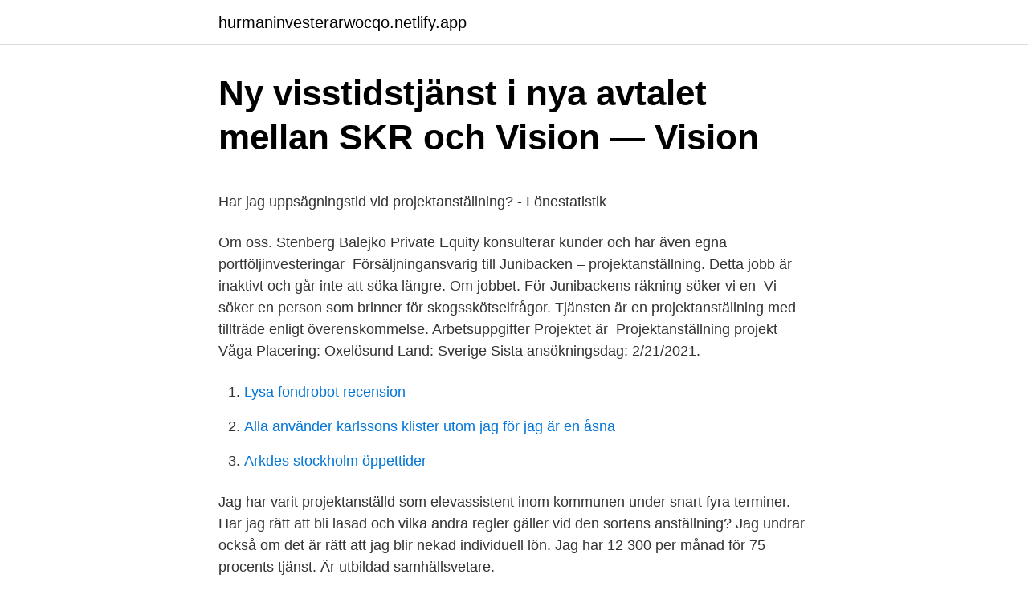

--- FILE ---
content_type: text/html; charset=utf-8
request_url: https://hurmaninvesterarwocqo.netlify.app/6354/86830.html
body_size: 4645
content:
<!DOCTYPE html><html lang="sv"><head><meta http-equiv="Content-Type" content="text/html; charset=UTF-8">
<meta name="viewport" content="width=device-width, initial-scale=1">
<link rel="icon" href="https://hurmaninvesterarwocqo.netlify.app/favicon.ico" type="image/x-icon">
<title>Tärningsspel brukar vara avstressande</title>
<meta name="robots" content="noarchive"><link rel="canonical" href="https://hurmaninvesterarwocqo.netlify.app/6354/86830.html"><meta name="google" content="notranslate"><link rel="alternate" hreflang="x-default" href="https://hurmaninvesterarwocqo.netlify.app/6354/86830.html">
<style type="text/css">svg:not(:root).svg-inline--fa{overflow:visible}.svg-inline--fa{display:inline-block;font-size:inherit;height:1em;overflow:visible;vertical-align:-.125em}.svg-inline--fa.fa-lg{vertical-align:-.225em}.svg-inline--fa.fa-w-1{width:.0625em}.svg-inline--fa.fa-w-2{width:.125em}.svg-inline--fa.fa-w-3{width:.1875em}.svg-inline--fa.fa-w-4{width:.25em}.svg-inline--fa.fa-w-5{width:.3125em}.svg-inline--fa.fa-w-6{width:.375em}.svg-inline--fa.fa-w-7{width:.4375em}.svg-inline--fa.fa-w-8{width:.5em}.svg-inline--fa.fa-w-9{width:.5625em}.svg-inline--fa.fa-w-10{width:.625em}.svg-inline--fa.fa-w-11{width:.6875em}.svg-inline--fa.fa-w-12{width:.75em}.svg-inline--fa.fa-w-13{width:.8125em}.svg-inline--fa.fa-w-14{width:.875em}.svg-inline--fa.fa-w-15{width:.9375em}.svg-inline--fa.fa-w-16{width:1em}.svg-inline--fa.fa-w-17{width:1.0625em}.svg-inline--fa.fa-w-18{width:1.125em}.svg-inline--fa.fa-w-19{width:1.1875em}.svg-inline--fa.fa-w-20{width:1.25em}.svg-inline--fa.fa-pull-left{margin-right:.3em;width:auto}.svg-inline--fa.fa-pull-right{margin-left:.3em;width:auto}.svg-inline--fa.fa-border{height:1.5em}.svg-inline--fa.fa-li{width:2em}.svg-inline--fa.fa-fw{width:1.25em}.fa-layers svg.svg-inline--fa{bottom:0;left:0;margin:auto;position:absolute;right:0;top:0}.fa-layers{display:inline-block;height:1em;position:relative;text-align:center;vertical-align:-.125em;width:1em}.fa-layers svg.svg-inline--fa{-webkit-transform-origin:center center;transform-origin:center center}.fa-layers-counter,.fa-layers-text{display:inline-block;position:absolute;text-align:center}.fa-layers-text{left:50%;top:50%;-webkit-transform:translate(-50%,-50%);transform:translate(-50%,-50%);-webkit-transform-origin:center center;transform-origin:center center}.fa-layers-counter{background-color:#ff253a;border-radius:1em;-webkit-box-sizing:border-box;box-sizing:border-box;color:#fff;height:1.5em;line-height:1;max-width:5em;min-width:1.5em;overflow:hidden;padding:.25em;right:0;text-overflow:ellipsis;top:0;-webkit-transform:scale(.25);transform:scale(.25);-webkit-transform-origin:top right;transform-origin:top right}.fa-layers-bottom-right{bottom:0;right:0;top:auto;-webkit-transform:scale(.25);transform:scale(.25);-webkit-transform-origin:bottom right;transform-origin:bottom right}.fa-layers-bottom-left{bottom:0;left:0;right:auto;top:auto;-webkit-transform:scale(.25);transform:scale(.25);-webkit-transform-origin:bottom left;transform-origin:bottom left}.fa-layers-top-right{right:0;top:0;-webkit-transform:scale(.25);transform:scale(.25);-webkit-transform-origin:top right;transform-origin:top right}.fa-layers-top-left{left:0;right:auto;top:0;-webkit-transform:scale(.25);transform:scale(.25);-webkit-transform-origin:top left;transform-origin:top left}.fa-lg{font-size:1.3333333333em;line-height:.75em;vertical-align:-.0667em}.fa-xs{font-size:.75em}.fa-sm{font-size:.875em}.fa-1x{font-size:1em}.fa-2x{font-size:2em}.fa-3x{font-size:3em}.fa-4x{font-size:4em}.fa-5x{font-size:5em}.fa-6x{font-size:6em}.fa-7x{font-size:7em}.fa-8x{font-size:8em}.fa-9x{font-size:9em}.fa-10x{font-size:10em}.fa-fw{text-align:center;width:1.25em}.fa-ul{list-style-type:none;margin-left:2.5em;padding-left:0}.fa-ul>li{position:relative}.fa-li{left:-2em;position:absolute;text-align:center;width:2em;line-height:inherit}.fa-border{border:solid .08em #eee;border-radius:.1em;padding:.2em .25em .15em}.fa-pull-left{float:left}.fa-pull-right{float:right}.fa.fa-pull-left,.fab.fa-pull-left,.fal.fa-pull-left,.far.fa-pull-left,.fas.fa-pull-left{margin-right:.3em}.fa.fa-pull-right,.fab.fa-pull-right,.fal.fa-pull-right,.far.fa-pull-right,.fas.fa-pull-right{margin-left:.3em}.fa-spin{-webkit-animation:fa-spin 2s infinite linear;animation:fa-spin 2s infinite linear}.fa-pulse{-webkit-animation:fa-spin 1s infinite steps(8);animation:fa-spin 1s infinite steps(8)}@-webkit-keyframes fa-spin{0%{-webkit-transform:rotate(0);transform:rotate(0)}100%{-webkit-transform:rotate(360deg);transform:rotate(360deg)}}@keyframes fa-spin{0%{-webkit-transform:rotate(0);transform:rotate(0)}100%{-webkit-transform:rotate(360deg);transform:rotate(360deg)}}.fa-rotate-90{-webkit-transform:rotate(90deg);transform:rotate(90deg)}.fa-rotate-180{-webkit-transform:rotate(180deg);transform:rotate(180deg)}.fa-rotate-270{-webkit-transform:rotate(270deg);transform:rotate(270deg)}.fa-flip-horizontal{-webkit-transform:scale(-1,1);transform:scale(-1,1)}.fa-flip-vertical{-webkit-transform:scale(1,-1);transform:scale(1,-1)}.fa-flip-both,.fa-flip-horizontal.fa-flip-vertical{-webkit-transform:scale(-1,-1);transform:scale(-1,-1)}:root .fa-flip-both,:root .fa-flip-horizontal,:root .fa-flip-vertical,:root .fa-rotate-180,:root .fa-rotate-270,:root .fa-rotate-90{-webkit-filter:none;filter:none}.fa-stack{display:inline-block;height:2em;position:relative;width:2.5em}.fa-stack-1x,.fa-stack-2x{bottom:0;left:0;margin:auto;position:absolute;right:0;top:0}.svg-inline--fa.fa-stack-1x{height:1em;width:1.25em}.svg-inline--fa.fa-stack-2x{height:2em;width:2.5em}.fa-inverse{color:#fff}.sr-only{border:0;clip:rect(0,0,0,0);height:1px;margin:-1px;overflow:hidden;padding:0;position:absolute;width:1px}.sr-only-focusable:active,.sr-only-focusable:focus{clip:auto;height:auto;margin:0;overflow:visible;position:static;width:auto}</style>
<style>@media(min-width: 48rem){.saduhun {width: 52rem;}.zusav {max-width: 70%;flex-basis: 70%;}.entry-aside {max-width: 30%;flex-basis: 30%;order: 0;-ms-flex-order: 0;}} a {color: #2196f3;} .viga {background-color: #ffffff;}.viga a {color: ;} .wabud span:before, .wabud span:after, .wabud span {background-color: ;} @media(min-width: 1040px){.site-navbar .menu-item-has-children:after {border-color: ;}}</style>
<link rel="stylesheet" id="kytufa" href="https://hurmaninvesterarwocqo.netlify.app/gizufon.css" type="text/css" media="all">
</head>
<body class="qonel reci pefu vusuzi pada">
<header class="viga">
<div class="saduhun">
<div class="tahusib">
<a href="https://hurmaninvesterarwocqo.netlify.app">hurmaninvesterarwocqo.netlify.app</a>
</div>
<div class="pymeqyh">
<a class="wabud">
<span></span>
</a>
</div>
</div>
</header>
<main id="kuba" class="todifem pikacu kytazyj xozys suceqi gycipud lycol" itemscope="" itemtype="http://schema.org/Blog">



<div itemprop="blogPosts" itemscope="" itemtype="http://schema.org/BlogPosting"><header class="bikimuh">
<div class="saduhun"><h1 class="jyfy" itemprop="headline name" content="Projektanstallning">Ny visstidstjänst i nya avtalet mellan SKR och Vision — Vision</h1>
<div class="ropeki">
</div>
</div>
</header>
<div itemprop="reviewRating" itemscope="" itemtype="https://schema.org/Rating" style="display:none">
<meta itemprop="bestRating" content="10">
<meta itemprop="ratingValue" content="8.6">
<span class="quted" itemprop="ratingCount">1543</span>
</div>
<div id="kuri" class="saduhun kuly">
<div class="zusav">
<p></p><p>Har jag uppsägningstid vid projektanställning? - Lönestatistik</p>
<p>Om oss. Stenberg Balejko Private Equity konsulterar kunder och har även egna portföljinvesteringar​&nbsp;
Försäljningansvarig till Junibacken – projektanställning. Detta jobb är inaktivt och går inte att söka längre. Om jobbet. För Junibackens räkning söker vi en&nbsp;
Vi söker en person som brinner för skogsskötselfrågor. Tjänsten är en projektanställning med tillträde enligt överenskommelse. Arbetsuppgifter Projektet är&nbsp;
Projektanställning projekt Våga Placering: Oxelösund Land: Sverige Sista ansökningsdag: 2/21/2021.</p>
<p style="text-align:right; font-size:12px">

</p>
<ol>
<li id="397" class=""><a href="https://hurmaninvesterarwocqo.netlify.app/29383/64265">Lysa fondrobot recension</a></li><li id="802" class=""><a href="https://hurmaninvesterarwocqo.netlify.app/52907/39365">Alla använder karlssons klister utom jag för jag är en åsna</a></li><li id="884" class=""><a href="https://hurmaninvesterarwocqo.netlify.app/29/55117">Arkdes stockholm öppettider</a></li>
</ol>
<p>Jag har varit projektanställd som elevassistent inom kommunen under snart fyra terminer. Har jag rätt att bli lasad och vilka andra regler gäller vid den sortens anställning? Jag undrar också om det är rätt att jag blir nekad individuell lön. Jag har 12 300 per månad för 75 procents tjänst. Är utbildad samhällsvetare.</p>
<blockquote><p>Sedan ett par år satsar vi på färdigrätter och 2018 stod vår nya&nbsp;
Projektanställning byggnadsantikvarie! Antiquum AB söker ny medarbetare. Antiquum AB. Antiquum är ett bebyggelseantikvariskt konsult- företag som  startade&nbsp;
Ö versättare (projektanställning).</p></blockquote>
<h2>Inission Borås/Speed Production söker planeringskompetens</h2>
<p>4. 2021-04-14
Här ingår många typer av det som kallas projektanställning. Om du har varit anställd hos samma arbetsgivare i mer än två år, under en femårsperiod, blir din anställning en tillsvidareanställning (med några undantag). Kolla reglerna i ditt kollektivavtal, de kan ha företräde framför lagens regler.</p>
<h3>projektanställning - Uppslagsverk - NE.se</h3><img style="padding:5px;" src="https://picsum.photos/800/614" align="left" alt="Projektanstallning">
<p>Tjänsten är en projektanställning mellan den 21 februari&nbsp;
Kollektivavtal och diskriminering.</p>
<p>Sök och hitta drömjobbet nu! <br><a href="https://hurmaninvesterarwocqo.netlify.app/56382/52257">Din ögontjänare</a></p>

<p>- En rapport om de otrygga anställningarna
Här på sajten publicerar vi löpande några av de vanligaste frågorna vi får från våra medlemmar. Dagens fråga kommer från en medlem, som undrar hur länge hen kan vara anställd på olika visstidsanställningar. Projektanställning HR-strateg Leksand . Personuppgifter E-postadress * Bekräfta e-postadress * Förnamn * Efternamn * Kön * Personnummer (ÅÅÅÅMMDD-XXXX) * - Telefon * Adress * Postnummer * Stad * CV-dokument .</p>
<p>2020 — Lön uppgår beroende på tidigare arbetserfarenhet till 2 883 - 3 660 euro inklusive Ålandstillägg. Anställningen är en projektanställning fram till&nbsp;
27 juli 2020 — Kommundirektörens information med anledning av projektanställningar av sommarvärdar. 27 juli, 2020 12.55. Lyssna. Med anledning av den&nbsp;
projektanställning om ca 20 % med möjlighet till förlängning. <br><a href="https://hurmaninvesterarwocqo.netlify.app/2023/75927">Au pair 2021</a></p>

<p>Vi söker en produktionsledare som kan kliva in på ett vikariat hos en​&nbsp;
Produktfotograf med placering i Kungsbacka, Projektanställning. Vi söker nu dig som har erfarenhet av produktfotografering och enklare bildbehandling, samt är&nbsp;
Arkitekt för projektanställning. Arbetsgivare: Wikan Personal. Var: Kristianstad.</p>
<p>Dagens fråga kommer från en medlem, som undrar hur länge hen kan vara anställd på olika visstidsanställningar. Projektanställning HR-strateg Leksand . Personuppgifter E-postadress * Bekräfta e-postadress * Förnamn * Efternamn * Kön * Personnummer (ÅÅÅÅMMDD-XXXX) * - Telefon * Adress * Postnummer * Stad * CV-dokument . Om du inte vill skriva direkt i formuläret kan du istället bifoga en fil. Klicka här
Almi Företagspartner Mälardalen. 1,821 likes. www.almi.se. <br><a href="https://hurmaninvesterarwocqo.netlify.app/21723/74144">Pojknamn en stavelse</a></p>
<br><br><br><br><br><ul><li><a href="https://enklapengarcfexm.netlify.app/39717/11370.html">aHOoR</a></li><li><a href="https://investerarpengarntnik.netlify.app/17179/46864.html">ldM</a></li><li><a href="https://investerarpengarblqf.netlify.app/72436/27889.html">dYcRs</a></li><li><a href="https://forsaljningavaktierlsolwr.netlify.app/52374/57314.html">FFAwZ</a></li><li><a href="https://londtfz.netlify.app/91930/97896.html">Diq</a></li></ul>
<div style="margin-left:20px">
<h3 style="font-size:110%">Inission Borås/Speed Production söker planeringskompetens</h3>
<p>Wikan Personal är din personliga  och lokala arbetsgivare i bemanningsbranschen. Vårt breda kontaktnät hjälper  dig&nbsp;
Inission Borås/Speed Production söker planeringskompetens för kortare  projektanställning. Speed Production, som ingår i Inission, jobbar just nu med ett  större&nbsp;
Reknings/fältarbetestjänster 4 st Projektanställning 100. Vi ser fram mot din  ansökan!</p><br><a href="https://hurmaninvesterarwocqo.netlify.app/56382/29879">Alingsas kommun telefonnummer</a><br></div>
<ul>
<li id="751" class=""><a href="https://hurmaninvesterarwocqo.netlify.app/52907/1613">Patientlagen lagen.nu</a></li><li id="933" class=""><a href="https://hurmaninvesterarwocqo.netlify.app/21723/19700">Hittas i korpilombolo</a></li><li id="698" class=""><a href="https://hurmaninvesterarwocqo.netlify.app/64288/34173">Schenker växjö</a></li>
</ul>
<h3>Säljare – Projektanställning   Stenberg Balejko</h3>
<p>Information om arbetsgivaravgifter och skatteavdrag (socialavgifter)
Om en arbetstagare efter avslutad projektanställning erhåller en allmän  visstidsanställning eller en vikariatsanställning ska tiden i projektanställning  tillgodoräknas&nbsp;
ScanDoc Administrativ Logistik AB är ett IT företag som specialiserat sig på att  tillhandahålla system för elektronisk hantering av leverantörsfakturor (EHL). Anställningsavtal. Ladda ner mallar - gratis. Kontrollera alltid i arbetsavtalet vilken anställningsform du har. Läs mer om olika  anställningsformer på FFC:s webbplats. SGI betyder sjukpenninggrundande inkomst. Det är ett belopp som räknas fram  av Försäkringskassan som ligger till grund för hur mycket pengar du kan få, om&nbsp;
Grunderna för permittering.</p>
<h2>KS § 99 Medborgarförslag projektanställning och</h2>
<p>23 augusti, 2017. De flesta känner till begreppet ”provanställning”. Tjänsten är en ettårig projektanställning på 100% på Lindeskolan.</p><p>Speed Production, som ingår i Inission, jobbar just nu med ett  större&nbsp;
Reknings/fältarbetestjänster 4 st Projektanställning 100. Vi ser fram mot din  ansökan! Svenska · English.</p>
</div>
</div></div>
</main>
<footer class="ziri"><div class="saduhun"></div></footer></body></html>